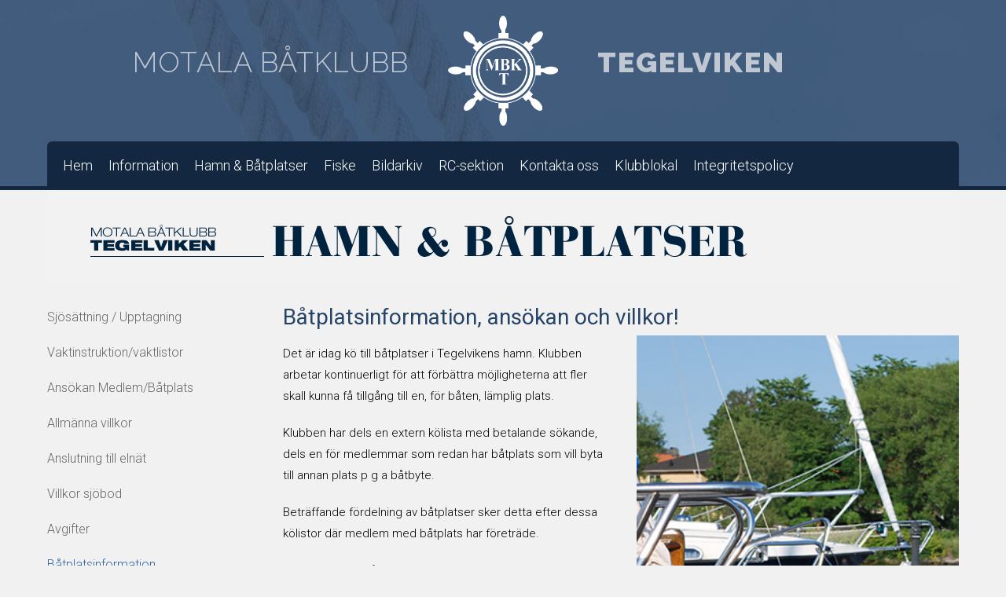

--- FILE ---
content_type: text/html; charset=UTF-8
request_url: https://www.mbktegelviken.se/sv/batplatsinformation
body_size: 4155
content:
<!DOCTYPE html>
<html lang="sv">

<head>

    <meta charset="utf-8" />
    <meta name="viewport" content="width=device-width" />

    <title>Båtplatsinformation</title>

    <meta name="generator" content="SiteSmart 5.0">
    <meta name="Description" content="" />
    <meta name="Keywords" content="" />

    <link href="https://www.mbktegelviken.se/static/ext/foundation/styles/foundation-icons/foundation-icons.min.css" rel="stylesheet" type="text/css" />
    <link href="https://www.mbktegelviken.se/static/styles/sitesmart.css?v=1758604000" rel="stylesheet" type="text/css" />
    <link href="https://www.mbktegelviken.se/static/styles/templates/0/objects.css?v=1770052625" rel="stylesheet" type="text/css" />
    <link href="https://www.mbktegelviken.se/static/styles/templates/0/structure.css?v=1485180167" rel="stylesheet" type="text/css" />
    <link href="https://www.mbktegelviken.se/static/styles/templates/0/custom-0.css?v=1485245013" rel="stylesheet" type="text/css" />
    <link href="https://www.mbktegelviken.se/static/styles/templates/21/structure.css?v=1485251184" rel="stylesheet" type="text/css" />

<script type="text/javascript">
    try {
    window.SS_SITE_CONFIG = new Proxy({
        SITESMART_SITE_URL: 'https://www.mbktegelviken.se/',
        SITESMART_USER_ID: 0,
        SITESMART_ROUTE_PAGE_ID: 1041,
        SITESMART_ROUTE_PRODUCT_ID: 0,
        SITESMART_ROUTE_START_PAGE: false,
        SITESMART_ROUTE_NAVIGATION_ID: 1035,
        SITESMART_ROUTE_NAVIGATION_NAME: 'Båtplatsinformation',
        SITESMART_ROUTE_CATEGORY: false,
        SITESMART_ROUTE_CATEGORY_ID: 1035,
        SITESMART_COOKIE_CONSENT_SET: false,
        SITESMART_COOKIES_ACCEPTED_NECESSARY: true,
        SITESMART_COOKIES_ACCEPTED_FUNCTIONAL: false,
        SITESMART_COOKIES_ACCEPTED_MARKETING: false,
        SITESMART_COOKIES_ACCEPTED_TRACKING: false,
        SITESMART_COOKIES_ACCEPTED_CUSTOM: false,
        SITESMART_COOKIE_CONSENT_GOOGLE_CONSENT_NEW_MODE: false,
        SITESMART_VERSION_ECOMMERCE_CART_CSS: 0,
        SITESMART_VERSION_ECOMMERCE_CHECKOUT_CSS: 0,
    }, {
        get: (target, prop, reciever) => {
            if (typeof target[prop] === 'undefined') return undefined;
            return target[prop];
        },
        set: (target, prop, value) => {
            const allowed = [];
            if (!prop || !allowed.includes(prop)) return false;
            target[prop] = value;
            return true;;
        }
    }
    );
} catch (error) {
    console.log('Error when defining site config', error);
}
</script>
<script src="https://www.mbktegelviken.se/static/scripts/locales/sv_lang.js?v=1679389104"></script><script src="//ajax.googleapis.com/ajax/libs/jquery/1.11.0/jquery.min.js"></script><script src="//ajax.googleapis.com/ajax/libs/jqueryui/1.10.3/jquery-ui.min.js"></script><script src="https://www.mbktegelviken.se/static/scripts/config.js.php"></script><script src="https://www.mbktegelviken.se/static/scripts/sitesmart.min.js?v=1758604000"></script>

</head>
<body class="sitesmart-site-content">


<nav class="sitesmartMobileNavi sitesmartMobileNavi--top sitesmart-hide-md sitesmart-hide-lg"
    data-items="Menu,Logo,Search"></nav>
<div class="pure-g-r"><div class="pure-u-lg-1-1 pure-u-md-1-1 sitesmart-hide-sm sitesmart-hide ssc ssd-19"><div class="pure-g-r"><div class="pure-u-lg-1-1 pure-u-md-1-1 sitesmart-hide-sm sitesmart-hide ssc ssd-17"><div class="pure-g-r"><div  class="pure-u-lg-10-24 pure-u-md-8-24 sitesmart-hide-sm null   ssd-16"><div class="object-1773 ">
<p class="custom_1" style="text-align: right;"><span style="color: rgb(190, 199, 210);">MOTALA BÅTKLUBB</span></p></div>
</div><div  class="pure-u-lg-4-24 pure-u-md-8-24 sitesmart-hide-sm sitesmart-hide   ssd-10"><a href="https://www.mbktegelviken.se/startsida-mbktegelviken" class="center  sitesmart-internal" title="Till startsidan"><img src="https://www.mbktegelviken.se/static/files/3/mbktegelviken-logo.png" alt="" class="center object-883" /></a></div><div  class="pure-u-lg-10-24 pure-u-md-8-24 sitesmart-hide-sm null   ssd-15"><div class="object-1774 ">
<p><span style="font-weight: normal;"><span style="color: rgb(190, 199, 210);" class="custom_2">TEGELVIKEN</span></span></p></div>
</div></div></div><div class="pure-u-lg-1-1 pure-u-md-1-1 sitesmart-hide-sm sitesmart-hide ssc ssd-18"><div class="pure-g-r"><div class="pure-u-lg-1-1 pure-u-md-1-1 sitesmart-hide-sm sitesmart-hide   ssd-30"><ul class="sitesmart-navi top">        <li >        <a  href="https://www.mbktegelviken.se/startsida-mbktegelviken">Hem</a>            </li>        <li >        <a  href="https://www.mbktegelviken.se/sv/medlemsinfo">Information</a>                <div class="navi-sub-wrapper">                 <div class="center">                <ul class="sitesmart-navi sub">                                        <li>                        <a  href="https://www.mbktegelviken.se/avhysning">Avhysning</a>                                            </li>                                        <li>                        <a  href="https://www.mbktegelviken.se/byggplaner1">Byggplaner</a>                                            </li>                                        <li>                        <a  href="https://www.mbktegelviken.se/sv/ledning">Ledning</a>                                                <ul>                                                        <li>                                <a  href="https://www.mbktegelviken.se/sv/ovriga-funktioner">Övriga funktioner</a>                            </li>                                                    </ul>                                            </li>                                        <li>                        <a  href="https://www.mbktegelviken.se/sv/hamnkommitte">Hamnkommitté</a>                                            </li>                                        <li>                        <a  href="https://www.mbktegelviken.se/sv/beskrivning">Verksamhetsbeskrivning</a>                                            </li>                                        <li>                        <a  href="https://www.mbktegelviken.se/sv/stadgar-mbkt">Stadgar MBKT</a>                                            </li>                                        <li>                        <a  href="https://www.mbktegelviken.se/sv/miljoarbete">Miljöplan</a>                                                <ul>                                                        <li>                                <a  href="https://www.mbktegelviken.se/sv/bransle">Bränsle/Oljor</a>                            </li>                                                        <li>                                <a  href="https://www.mbktegelviken.se/sv/avfall">Avfall</a>                            </li>                                                        <li>                                <a  href="https://www.mbktegelviken.se/sv/miljofarligt-avfall">Miljöfarligt avfall</a>                            </li>                                                        <li>                                <a  href="https://www.mbktegelviken.se/sv/toa-avfall">Toa-avfall</a>                            </li>                                                        <li>                                <a  href="https://www.mbktegelviken.se/sv/miljoinformation">Miljöinformation ÖBF</a>                            </li>                                                    </ul>                                            </li>                                        <li>                        <a  href="https://www.mbktegelviken.se/sv/sanitetsanlaggning">Sanitetsanläggning</a>                                            </li>                                        <li>                        <a  href="https://www.mbktegelviken.se/sv/bastu-2">Bastu</a>                                            </li>                                        <li>                        <a  href="https://www.mbktegelviken.se/sv/sjobodar">Sjöbodar</a>                                            </li>                                        <li>                        <a  href="https://www.mbktegelviken.se/sv/lankar-&-kontakter">Länkar</a>                                                <ul>                                                        <li>                                <a  href="https://www.mbktegelviken.se/sv/folke-dahlberg">Folke Dahlberg Sällskapet</a>                            </li>                                                    </ul>                                            </li>                                        <li>                        <a  href="https://www.mbktegelviken.se/sv/rokbygget">Fiskrök</a>                                            </li>                                    </ul>            </div>        </div>            </li>        <li  class="active">        <a  class="active" href="https://www.mbktegelviken.se/sv/hamnomrade">Hamn & Båtplatser</a>                <div class="navi-sub-wrapper">                 <div class="center">                <ul class="sitesmart-navi sub">                                        <li>                        <a  href="https://www.mbktegelviken.se/sv/sjosattning-upptagning">Sjösättning / Upptagning</a>                                                <ul>                                                        <li>                                <a  href="https://www.mbktegelviken.se/sv/batplatsmarkning">Båtplatsmärke</a>                            </li>                                                    </ul>                                            </li>                                        <li>                        <a  href="https://www.mbktegelviken.se/sv/vaktinstruktion-vaktlistor">Vaktinstruktion/vaktlistor</a>                                            </li>                                        <li>                        <a  href="https://www.mbktegelviken.se/sv/medlemsansokan">Ansökan Medlem/Båtplats</a>                                            </li>                                        <li>                        <a  href="https://www.mbktegelviken.se/sv/allmannavillkor">Allmänna villkor</a>                                            </li>                                        <li>                        <a  href="https://www.mbktegelviken.se/sv/elanslutning">Anslutning till elnät</a>                                            </li>                                        <li>                        <a  href="https://www.mbktegelviken.se/sv/villkor_sjobod">Villkor sjöbod</a>                                            </li>                                        <li>                        <a  href="https://www.mbktegelviken.se/sv/avgifter">Avgifter</a>                                            </li>                                        <li>                        <a  class="active" href="https://www.mbktegelviken.se/sv/batplatsinformation">Båtplatsinformation</a>                                                <ul>                                                        <li>                                <a  href="https://www.mbktegelviken.se/sv/batplatsko">Båtplatskö</a>                            </li>                                                    </ul>                                            </li>                                        <li>                        <a  href="https://www.mbktegelviken.se/sv/hamnskiss">Hamn/båtplanskiss</a>                                            </li>                                        <li>                        <a  href="https://www.mbktegelviken.se/sv/batlyft">Båtlyft med kranbil</a>                                            </li>                                        <li>                        <a  href="https://www.mbktegelviken.se/sv/ramp">Sjösättningsramp</a>                                            </li>                                        <li>                        <a  href="https://www.mbktegelviken.se/sv/spolplatta">Spolplatta för miljön!</a>                                            </li>                                        <li>                        <a  href="https://www.mbktegelviken.se/sv/pirreparation">Pirreparation</a>                                                <ul>                                                        <li>                                <a  href="https://www.mbktegelviken.se/sv/pirreparation130224">130224</a>                            </li>                                                    </ul>                                            </li>                                    </ul>            </div>        </div>            </li>        <li >        <a  href="https://www.mbktegelviken.se/sv/fiske">Fiske</a>                <div class="navi-sub-wrapper">                 <div class="center">                <ul class="sitesmart-navi sub">                                        <li>                        <a  href="https://www.mbktegelviken.se/sv/fjukdraget-2014">Fjukdraget 2014</a>                                            </li>                                        <li>                        <a  href="https://www.mbktegelviken.se/sv/fjukdraget-resultat">Fjukdraget 2013</a>                                            </li>                                        <li>                        <a  href="https://www.mbktegelviken.se/sv/fiske-kraftor">Kräftfiske</a>                                            </li>                                    </ul>            </div>        </div>            </li>        <li >        <a  href="https://www.mbktegelviken.se/sv/bildarkiv">Bildarkiv</a>                <div class="navi-sub-wrapper">                 <div class="center">                <ul class="sitesmart-navi sub">                                        <li>                        <a  href="https://www.mbktegelviken.se/sv/trivseldag-160528">Trivseldag 160528</a>                                            </li>                                        <li>                        <a  href="https://www.mbktegelviken.se/sv/arbetsdag-140517">Arbetsdag 140517</a>                                            </li>                                        <li>                        <a  href="https://www.mbktegelviken.se/sv/arbetsdag-140503">Arbetsdag 140503</a>                                            </li>                                        <li>                        <a  href="https://www.mbktegelviken.se/sv/arbetsdag_bryggan">Arbetsdag 121110</a>                                            </li>                                        <li>                        <a  href="https://www.mbktegelviken.se/sv/arbetsdag">Arbetsdag 110611</a>                                            </li>                                        <li>                        <a  href="https://www.mbktegelviken.se/sv/ombooar">Omboöar juni 2011</a>                                            </li>                                        <li>                        <a  href="https://www.mbktegelviken.se/sv/bryggoljning">Bryggoljning</a>                                            </li>                                        <li>                        <a  href="https://www.mbktegelviken.se/sv/bryggreparation">Bryggreparation 2011</a>                                            </li>                                        <li>                        <a  href="https://www.mbktegelviken.se/sv/bastubad">Bastubadare 2010</a>                                            </li>                                        <li>                        <a  href="https://www.mbktegelviken.se/sv/sjoraddningsovning">Sjöräddningsövning</a>                                            </li>                                        <li>                        <a  href="https://www.mbktegelviken.se/sv/sjoraddning">Sjöräddningen vid Sandön 2010</a>                                            </li>                                        <li>                        <a  href="https://www.mbktegelviken.se/sv/eskadersegling">Eskadersegling 2008</a>                                            </li>                                        <li>                        <a  href="https://www.mbktegelviken.se/sv/annette-johnstones-galleri">Annette Johnstones galleri</a>                                            </li>                                    </ul>            </div>        </div>            </li>        <li >        <a  href="https://www.mbktegelviken.se/sv/rc-sektionen1">RC-sektion</a>                <div class="navi-sub-wrapper">                 <div class="center">                <ul class="sitesmart-navi sub">                                        <li>                        <a  href="https://www.mbktegelviken.se/sv/gloggregg">Glöggregget 2012</a>                                            </li>                                        <li>                        <a  href="https://www.mbktegelviken.se/sv/brickbaycup">BBCup resultat 2012</a>                                            </li>                                        <li>                        <a  href="https://www.mbktegelviken.se/sv/rc-islossning">Islossning 2012</a>                                            </li>                                        <li>                        <a  href="https://www.mbktegelviken.se/sv/rc-segelpyssel">Segelpyssel 2012</a>                                            </li>                                        <li>                        <a  href="https://www.mbktegelviken.se/sv/gloggregg1">GlöggRegget 2011</a>                                            </li>                                        <li>                        <a  href="https://www.mbktegelviken.se/sv/rc-segling">RC-segling 23/10</a>                                            </li>                                        <li>                        <a  href="https://www.mbktegelviken.se/sv/rc-traff">RC-träff 3 oktober</a>                                            </li>                                        <li>                        <a  href="https://www.mbktegelviken.se/sv/modellrace2011">Modellbåtsrace 2011</a>                                            </li>                                        <li>                        <a  href="https://www.mbktegelviken.se/sv/modellsegling">Bildspel 2009</a>                                            </li>                                    </ul>            </div>        </div>            </li>        <li >        <a  href="https://www.mbktegelviken.se/sv/kontakta-oss">Kontakta oss</a>            </li>        <li >        <a  href="https://www.mbktegelviken.se/sv/klubblokal">Klubblokal</a>            </li>        <li >        <a  href="https://www.mbktegelviken.se/sv/integritetspolicy">Integritetspolicy</a>            </li>    </ul></div></div></div></div></div></div><div class="pure-g-r"><div class="pure-u-lg-1-1 pure-u-md-1-1 pure-u-sm-1-1 pure-u-1-1 ssc  ssd-39"></div></div><div class="pure-g-r"><div class="pure-u-1-1 ssc  ssd-49"><div class="pure-g-r"><div  class="pure-u-1-1   ssd-40"><img src="https://www.mbktegelviken.se/static/files/1062/hamnbatplatser2018.jpg" alt="" class="object-10152" /></div></div></div></div><div class="pure-g-r"><div class="   pure-u-1-1 ssc  ssd-9"><div class="pure-g-r"><div class="pure-u-lg-1-1 pure-u-md-1-1 pure-u-sm-1-1 pure-u-1-1   ssd-8"><div class="pure-g-r"><div class="pure-u-lg-6-24 pure-u-md-8-24 pure-u-sm-1-1 pure-u-1-1   ssd-7"><div class="pure-g-r"><div class="pure-u-lg-1-1 pure-u-md-1-1 sitesmart-hide-sm null   ssd-5"><ul class="sitesmart-navi sitesmart-navi-menu-buttons">    <li><a href="#" class="sitesmart-navi-menu-button"><i class="fi-list"></i> Menu</a></li></ul><ul class="sitesmart-navi">        <li >        <a  href="https://www.mbktegelviken.se/sv/sjosattning-upptagning">            Sjösättning / Upptagning        </a>                            </li>        <li >        <a  href="https://www.mbktegelviken.se/sv/vaktinstruktion-vaktlistor">            Vaktinstruktion/vaktlistor        </a>                            </li>        <li >        <a  href="https://www.mbktegelviken.se/sv/medlemsansokan">            Ansökan Medlem/Båtplats        </a>                            </li>        <li >        <a  href="https://www.mbktegelviken.se/sv/allmannavillkor">            Allmänna villkor        </a>                            </li>        <li >        <a  href="https://www.mbktegelviken.se/sv/elanslutning">            Anslutning till elnät        </a>                            </li>        <li >        <a  href="https://www.mbktegelviken.se/sv/villkor_sjobod">            Villkor sjöbod        </a>                            </li>        <li >        <a  href="https://www.mbktegelviken.se/sv/avgifter">            Avgifter        </a>                            </li>        <li  class="active">        <a  class="active" href="https://www.mbktegelviken.se/sv/batplatsinformation">            Båtplatsinformation        </a>                        <ul>                        <li >            <a  href="https://www.mbktegelviken.se/sv/batplatsko">                Båtplatskö            </a>                                            </li>                        </ul>                    </li>        <li >        <a  href="https://www.mbktegelviken.se/sv/hamnskiss">            Hamn/båtplanskiss        </a>                            </li>        <li >        <a  href="https://www.mbktegelviken.se/sv/batlyft">            Båtlyft med kranbil        </a>                            </li>        <li >        <a  href="https://www.mbktegelviken.se/sv/ramp">            Sjösättningsramp        </a>                            </li>        <li >        <a  href="https://www.mbktegelviken.se/sv/spolplatta">            Spolplatta för miljön!        </a>                            </li>        <li >        <a  href="https://www.mbktegelviken.se/sv/pirreparation">            Pirreparation        </a>                            </li>    </ul></div><div  class="pure-u-lg-1-1 pure-u-md-1-1 pure-u-sm-1-1 pure-u-1-1   ssd-6"></div></div></div><div  class="pure-u-lg-18-24 pure-u-md-16-24 pure-u-sm-1-1 pure-u-1-1   ssd-1"><h3>Båtplatsinformation, ansökan och villkor!</h3><div class="object-10962 pure-g-r sslayout ">
<div class="object-10963 pure-u-lg-12-24 pure-u-md-1-1 pure-u-sm-1-1 pure-u-1-1 ">

<p><span style="color: #000000;">Det är idag kö till båtplatser i Tegelvikens hamn. Klubben arbetar kontinuerligt för att förbättra möjligheterna att fler skall kunna få tillgång till en, för båten, lämplig plats.</span></p><p><span style="color: #000000;"><span style="color: #000000;">Klubben har dels en extern kölista med betalande sökande, dels en för medlemmar som redan har båtplats som vill byta till annan plats p g a båtbyte.</span></span></p><p><span style="color: #000000;">Beträffande fördelning av båtplatser sker detta efter dessa kölistor där medlem med båtplats har företräde.</span></p><p><span style="color: #000000;">Du som har en båtplats men har för avsikt att inte utnyttja din plats under en säsong, är det för klubben till stor hjälp att meddela detta, vilket ger möjlighet att tillfälligt hyra ut den i andra hand till någon i kön. </span></p><p><span style="color: #000000;">För info, hör av dig till:&nbsp;<a class="mvEmailLink" href="mailto:batplats@mbktegelviken.se">Båtplatsansvarig &gt;&gt;</a></span></p>
</div><div class="object-10965 pure-u-lg-12-24 pure-u-md-1-1 pure-u-sm-1-1 pure-u-1-1 ">
<img src="https://www.mbktegelviken.se/static/files/1054/batplatser.jpg" alt="" class="object-10966" /></div></div>
</div></div></div></div></div></div><div class="pure-g-r"><div class="pure-u-lg-1-1 pure-u-md-1-1 pure-u-sm-1-1 pure-u-1-1 ssc  ssd-69"><div class="pure-g-r"><div  class="pure-u-lg-1-1 pure-u-md-1-1 pure-u-sm-1-1 pure-u-1-1   ssd-60"></div></div></div></div><div class="pure-g-r"><div class="pure-u-lg-1-1 pure-u-md-1-1 pure-u-sm-1-1 pure-u-1-1 ssc  ssd-79"><div class="pure-g-r"><div  class="pure-u-lg-1-1 pure-u-md-1-1 pure-u-sm-1-1 pure-u-1-1   ssd-70"></div></div></div></div><div class="pure-g-r"><div class="pure-u-1-1 ssc  ssd-99"><div class="pure-g-r"><div  class="pure-u-1-1   ssd-90"><img src="https://www.mbktegelviken.se/static/files/3/mbktegelviken-logo.png" alt="" class="center object-1770" /><div class="object-14 ">
<h5 style="text-align: center;"><span><span style="color: rgb(255, 255, 255);">Kontakta oss / Information</span></span></h5><p style="text-align: center;"><span style="color: rgb(255, 255, 255);"><span><strong>ADRESS: </strong><span style="color: rgb(190, 199, 210);">Motala Båtklubb Tegelviken, 591 70 Motala&nbsp; |</span> &nbsp;<strong>E-post:&nbsp;</strong></span></span><a href="mailto:info@mbktegelviken.se" class="sitesmart-email-link" title="Kontakta oss via e-post"><span style="color: rgb(190, 199, 210);">info@mbktegelviken.se</span></a></p><p style="text-align: center;"><span style="color: rgb(255, 255, 255);"><strong>Bankgiro:</strong>&nbsp;<span style="color: rgb(190, 199, 210);">744-0092</span> &nbsp;| &nbsp;<strong>Organisations nr</strong>.
<span style="color: rgb(190, 199, 210);">824000-3296</span></span></p><p style="text-align: center;"><a href="https://www.mbktegelviken.se/sitemap" class="sitesmart-internal-link" title="Sidkarta, sitemap"><span style="color: rgb(255, 255, 255);"></span></a></p></div>
</div></div></div></div><div class="pure-g-r"><div class="   pure-u-1-1 ssc  ssd-98"><div class="pure-g-r"><div  class="   pure-u-1-1   ssd-91"><div class="object-1769 ">
<p style="text-align: center;"><span style="color: rgb(190, 199, 210);">© Motala Båtklubb Tegelviken&nbsp; &nbsp;| &nbsp;»&nbsp;Om cookies&nbsp;&nbsp;| &nbsp;»&nbsp;Sitemap</span></p></div>
</div></div></div></div><script src="https://www.mbktegelviken.se/static/scripts/custom/main.js?v=1662366431"></script>
<script src="https://www.mbktegelviken.se/static/scripts/main.js?v=1765790917"></script>
<script src="https://www.mbktegelviken.se/static/dist/scripts/main.js?v=1762342974"></script>

<!-- Go to www.addthis.com/dashboard to customize your tools --> <script type="text/javascript" src="//s7.addthis.com/js/300/addthis_widget.js#pubid=ra-506afe4b01ed43ed"></script> 
<div class="powered-by-sitesmart">
	<div class="pure-g-r">
		<div class="pure-u-1-1">
			<img src="https://www.mbktegelviken.se/static/admin/files/images/bones_20_orange.png" alt="SiteSmart">
			<a href="//www.sitesmart.se/">Powered by SiteSmart</a>
		</div>
	</div>
</div>

</body>
</html>


--- FILE ---
content_type: text/css
request_url: https://www.mbktegelviken.se/static/styles/templates/0/structure.css?v=1485180167
body_size: 8385
content:
@import url(//fonts.googleapis.com/css?family=Dosis:400,700|Roboto:300,400,700|Raleway:300,900);

.sitesmart-site-content h1,
.sitesmart-site-content h1 a {
	font-family: Roboto;
	font-weight: 400;
	font-size: 40px;
	color: #264468;
	text-decoration: none;
	font-style: normal;
	padding-left: 20px;
	padding-right: 20px;
	margin-top: 0px;
	margin-bottom: 0px;
	padding-top: 5px;
	padding-bottom: 10px;
	margin-left: 0px;
	margin-right: 0px;
	line-height: 1.1em;
}

.sitesmart-site-content h2,
.sitesmart-site-content h2 a {
	font-family: Roboto;
	font-weight: 300;
	font-size: 18px;
	color: #666666;
	font-style: normal;
	text-decoration: none;
	padding-left: 20px;
	padding-right: 20px;
	line-height: 1.6em;
	margin-top: 0px;
	margin-bottom: 0px;
	margin-left: 0px;
	margin-right: 0px;
	padding-top: 5px;
	padding-bottom: 5px;
}

.sitesmart-site-content h3,
.sitesmart-site-content h3 a {
	font-weight: 400;
	font-family: Roboto;
	font-size: 28px;
	color: #264468;
	padding-left: 20px;
	padding-right: 20px;
	margin-top: 0px;
	margin-bottom: 0px;
	margin-left: 0px;
	margin-right: 0px;
	padding-top: 5px;
	padding-bottom: 5px;
	line-height: 1.3em;
}

.sitesmart-site-content h4,
.sitesmart-site-content h4 a {
	font-weight: 400;
	font-family: Roboto;
	color: #666666;
	font-style: normal;
	font-size: 24px;
	padding-left: 20px;
	padding-right: 20px;
	margin-top: 0px;
	margin-bottom: 10px;
	margin-left: 0px;
	margin-right: 0px;
	padding-top: 5px;
	padding-bottom: 5px;
	line-height: 1.4em;
}

.sitesmart-site-content h5,
.sitesmart-site-content h5 a {
	font-weight: 400;
	font-family: Roboto;
	font-size: 18px;
	color: #666666;
	padding-left: 20px;
	padding-right: 20px;
	margin-top: 0px;
	margin-bottom: 0px;
	margin-left: 0px;
	margin-right: 0px;
	padding-top: 5px;
	padding-bottom: 5px;
	line-height: 1.3em;
}

.sitesmart-site-content h6,
.sitesmart-site-content h6 a {
	font-weight: 400;
	font-family: Georgia;
	color: #87d1b8;
	font-size: 45px;
	padding-left: 20px;
	padding-right: 20px;
	margin-top: 0px;
	margin-bottom: 0px;
	margin-left: 0px;
	margin-right: 0px;
	padding-top: 5px;
	padding-bottom: 10px;
	line-height: 1.2em;
	text-decoration: none;
	font-style: normal;
}

.sitesmart-site-content p {
	font-family: Roboto;
	font-weight: 300;
	color: #666666;
	font-size: 15px;
	line-height: 1.8em;
	padding-left: 20px;
	padding-right: 20px;
	margin-top: 0px;
	margin-bottom: 0px;
	margin-left: 0px;
	margin-right: 0px;
	padding-top: 10px;
	padding-bottom: 10px;
}

.sitesmart-site-content blockquote {
	padding-left: 20px;
	font-style: normal;
	font-size: 40px;
	color: #888888;
	line-height: 50px;
	font-family: Georgia;
	padding-right: 20px;
	margin-top: 0px;
	margin-bottom: 0px;
	margin-left: 0px;
	margin-right: 0px;
	padding-top: 5px;
	padding-bottom: 5px;
	padding-left: 20px;
	padding-right: 20px;
	font-size: 30px;
	font-family: Georgia;
	font-style: italic;
	line-height: 1.4em;
	letter-spacing: 1px;
	font-weight: 400;
	color: #cccccc;
}

.sitesmart-site-content a {
	text-decoration: none;
	font-family: Roboto;
	color: #2e63a5;
	font-size: 15px;
	line-height: 1.8em;
	font-weight: 400;
	font-style: normal;
	margin-top: 0px;
	margin-bottom: 0px;
	margin-left: 0px;
	margin-right: 0px;
	padding-top: 10px;
	padding-bottom: 10px;
	padding-left: 0px;
	padding-right: 0px;
}

.sitesmart-site-content ul:not(.sitesmart-navi),
.sitesmart-site-content ul:not(.sitesmart-navi ul) {
	font-family: Arial;
	color: #333333;
	font-size: 14px;
	line-height: 1.8em;
	font-weight: 400;
	padding-top: 10px;
	padding-bottom: 10px;
	padding-left: 40px;
	padding-right: 20px;
	margin-left: 0px;
	margin-right: 0px;
	margin-top: 0px;
	margin-bottom: 0px;
}

.sitesmart-site-content .sslayout > div[class*=pure-u] {
	padding-left: 0px;
	padding-top: 0px;
	padding-bottom: 0px;
	padding-right: 0px;
	margin-top: 0px;
	margin-bottom: 0px;
	margin-left: 0px;
	margin-right: 0px;
}

.sitesmart-site-content ol {
	padding-top: 10px;
	padding-bottom: 10px;
	padding-left: 40px;
	padding-right: 20px;
	font-size: 14px;
	font-family: Arial;
	font-weight: 400;
	color: #333333;
	line-height: 1.8em;
	margin-left: 0px;
	margin-right: 0px;
	margin-top: 0px;
	margin-bottom: 0px;
}

.sitesmart-site-content th {
	font-size: 13px;
	line-height: 24px;
	font-family: Arial;
	color: #666666;
	font-weight: 700;
	padding-top: 4px;
	padding-bottom: 4px;
	padding-left: 20px;
	padding-right: 20px;
	margin-top: 0px;
	margin-bottom: 0px;
	margin-left: 0px;
	margin-right: 0px;
}

.sitesmart-site-content td {
	font-family: Arial;
	font-size: 14px;
	line-height: 1.8em;
	font-weight: 400;
	color: #666666;
	padding-left: 20px;
	padding-right: 20px;
	padding-top: 2px;
	padding-bottom: 2px;
	margin-left: 0px;
	margin-right: 0px;
	margin-top: 0px;
	margin-bottom: 0px;
}

.sitesmart-site-content fieldset {
	font-size: 14px;
	font-family: Arial;
	color: #666666;
	line-height: 24px;
	border-width: 0;
	border-color: #eeeeee;
	padding-left: 0px;
	padding-right: 0px;
	margin-left: 0px;
	margin-right: 0px;
	border: 0px solid #000000;
}

.sitesmart-site-content input[type=text] {
	padding-top: 15px;
	padding-bottom: 15px;
	padding-left: 15px;
	padding-right: 15px;
	border-width: 1;
	corner-top-left: 0;
	-webkit-border-top-left-radius: 0px;
	-moz-border-radius-topleft: 0px;
	border-top-left-radius: 0px;
	corner-top-right: 0;
	-webkit-border-top-right-radius: 0px;
	-moz-border-radius-topright: 0px;
	border-top-right-radius: 0px;
	corner-bottom-left: 0;
	-webkit-border-bottom-left-radius: 0px;
	-moz-border-radius-bottomleft: 0px;
	border-bottom-left-radius: 0px;
	corner-bottom-right: 0;
	-webkit-border-bottom-right-radius: 0px;
	-moz-border-radius-bottomright: 0px;
	border-bottom-right-radius: 0px;
	border-color: #666666;
	margin-top: 5px;
	margin-bottom: 10px;
	margin-left: 0px;
	margin-right: 0px;
	min-width: 100%;
	font-family: Arial;
	font-size: 14px;
	font-weight: 300;
	line-height: 1.3em;
	color: #666666;
	border-type: solid;
	border: 1px solid #dddddd;
}

.sitesmart-site-content select,
.sitesmart-site-content .select2-container--default .select2-selection--multiple {
	padding-top: 15px;
	padding-bottom: 15px;
	padding-left: 15px;
	padding-right: 15px;
	margin-top: 5px;
	margin-bottom: 10px;
	margin-left: 0px;
	margin-right: 0px;
	width: 100%;
	border-width: 1;
	border-color: #666666;
	font-size: 14px;
	font-family: Arial;
	font-weight: 400;
	line-height: 1.8em;
	color: #666666;
	border: 1px solid #dddddd;
}

.sitesmart-site-content input[type=checkbox] {
	margin-top: 10px;
	margin-bottom: 10px;
}

.sitesmart-site-content legend {
	font-size: 20px;
	line-height: 1.2em;
	font-weight: 400;
	font-family: Roboto;
	color: #666666;
	padding-top: 15px;
	padding-bottom: 0px;
	margin-bottom: 0px;
}

.sitesmart-site-content label {
	font-family: Arial;
	color: #666666;
	font-size: 14px;
	line-height: 1.8em;
	font-weight: 400;
	margin-bottom: 5px;
}

.sitesmart-site-content button {
	background-color: #47987d;
	margin-top: 10px;
	margin-bottom: 10px;
	padding-top: 12px;
	padding-bottom: 12px;
	padding-left: 15px;
	padding-right: 15px;
	font-family: Arial;
	font-size: 16px;
	font-weight: 300;
	color: #ffffff;
	border: 0px solid #000000;
	-webkit-border-top-left-radius: 20px;
	-moz-border-radius-topleft: 20px;
	border-top-left-radius: 20px;
	-webkit-border-top-right-radius: 20px;
	-moz-border-radius-topright: 20px;
	border-top-right-radius: 20px;
	-webkit-border-bottom-left-radius: 20px;
	-moz-border-radius-bottomleft: 20px;
	border-bottom-left-radius: 20px;
	-webkit-border-bottom-right-radius: 20px;
	-moz-border-radius-bottomright: 20px;
	border-bottom-right-radius: 20px;
}

.sitesmart-site-content textarea {
	border: 1px solid #dddddd;
	min-width: 100%;
	min-height: 150px;
	font-family: Arial;
	font-size: 14px;
	color: #666666;
	line-height: 1.6em;
	margin-top: 5px;
	margin-bottom: 10px;
	padding-top: 15px;
	padding-bottom: 15px;
	padding-left: 15px;
	padding-right: 15px;
	font-weight: 400;
}

.sitesmart-site-content input[type=password] {
	border: 1px solid #dddddd;
	margin-top: 5px;
	margin-bottom: 10px;
	padding-top: 15px;
	padding-bottom: 15px;
	padding-left: 15px;
	padding-right: 15px;
	font-family: Arial;
	font-size: 14PX;
	font-weight: 400;
	color: #666666;
	line-height: 1.3em;
}

.sitesmart-site-content .custom_1 {
	font-family: Raleway;
	font-weight: 300;
	font-size: 36px;
	color: #222222;
	line-height: 1.1em;
	letter-spacing: 1px;
}

.sitesmart-site-content .custom_2 {
	font-family: Raleway;
	color: #222222;
	font-size: 36px;
	line-height: 1.1em;
	font-weight: 900;
	letter-spacing: 2px;
}



--- FILE ---
content_type: text/css
request_url: https://www.mbktegelviken.se/static/styles/templates/21/structure.css?v=1485251184
body_size: 3265
content:
@import url(//fonts.googleapis.com/css?family=Dosis:400,700|Roboto:300,400,700|Raleway:300,900);

.ssd-19 {
}

.ssd-19 > .pure-g-r  {
	background-repeat: repeat;
	background-attachment: scroll;
	background-position: 0% 0%;
	background-color: #264468;
	background-image: url(../../../../static/files/6/block-tross-knop-bakgrund-sidhuvud.jpg);
}

.ssd-17 {
	max-width: 1200px;
}

.ssd-10 {
}

.ssd-18 {
	max-width: 1160px;
	-webkit-border-top-left-radius: 6px;
	-moz-border-radius-topleft: 6px;
	border-top-left-radius: 6px;
	-webkit-border-top-right-radius: 6px;
	-moz-border-radius-topright: 6px;
	border-top-right-radius: 6px;
	background-repeat: repeat;
	background-attachment: scroll;
	background-position: 0% 0%;
	background-color: #132740;
}

.ssd-30 {
	min-height: 0px;
	background-repeat: repeat;
	background-attachment: scroll;
	background-position: 0% 0%;
	padding-left: 20px;
}

.ssd-39 {
	background-repeat: repeat;
	background-attachment: scroll;
	background-position: 0% 0%;
	background-color: #132740;
	height: 5px;
}

.ssd-49 {
	background-repeat: no-repeat;
	background-attachment: scroll;
	background-position: 50% 0%;
}

.ssd-49 > .pure-g-r {
	background-repeat: repeat;
	background-attachment: scroll;
	background-position: 0% 0%;
}

.ssd-40 {
	max-width: 1200px;
}

.ssd-9 {
}

.ssd-9 > .pure-g-r {
	padding-top: 20px;
	background-repeat: repeat;
	background-attachment: scroll;
	background-position: 0% 0%;
}

.ssd-8 {
	max-width: 1200px;
	background-repeat: repeat;
	background-attachment: scroll;
	background-position: 0% 0%;
}

.ssd-69 {
}

.ssd-69 > .pure-g-r {
	background-repeat: repeat-y;
	background-attachment: scroll;
	background-position: 50% 0%;
	background-image: url(http://sitesmartehandel.sitesmartkonto3.se/static/files/6/wood-white-background.jpg);
}

.ssd-60 {
	max-width: 1200px;
}

.ssd-79 {
}

.ssd-70 {
	max-width: 1200px;
	background-repeat: repeat;
	background-attachment: scroll;
	background-position: 0% 0%;
}

.ssd-99 {
}

.ssd-99 > .pure-g-r  {
	background-repeat: no-repeat;
	background-attachment: scroll;
	background-position: 50% 0%;
	background-color: #ffffff;
	background-image: url(../../../../static/files/6/block-tross-knop-bakgrund.jpg);
}

.ssd-90 {
	max-width: 1200px;
	background-repeat: repeat;
	background-attachment: scroll;
	background-position: 0% 0%;
	padding-top: 20px;
	padding-bottom: 20px;
}

.ssd-98 {
}

.ssd-98 > .pure-g-r {
	background-repeat: repeat;
	background-attachment: scroll;
	background-position: 0% 0%;
	background-color: #132740;
}

.ssd-91 {
	max-width: 1200px;
	padding-bottom: 50px;
}

.ssd-7 {
}

.ssd-1 {
}

.ssd-16 {
}

.ssd-15 {
}

.ssd-6 {
}

.ssd-5 {
	min-height: 0;
	background-repeat: repeat;
	background-attachment: scroll;
	background-position: 0% 0%;
	padding-left: 20px;
}

.ssd-30 > ul li a {
	float: left;
	color: #ffffff;
	font-family: Roboto;
	font-size: 18px;
	font-weight: 300;
	text-decoration: none;
	padding-right: 20px;
	padding-top: 15px;
	padding-bottom: 10px;
}

.sitesmart-site-content {
	background-color: #f1f1f1;
}

.ssd- > .custom_1 {
	font-family: Raleway;
}

.ssd-5 > ul li a {
	font-family: Roboto;
	font-weight: 300;
	font-size: 16px;
	color: #666666;
	line-height: 1.6em;
	text-decoration: none;
}

.ssd-5 > ul li a:hover {
	color: #2e63a5;
}

.ssd-5 > ul li a.active {
	color: #2e63a5;
}

.ssd-5 > ul li ul li a {
	padding-left: 15px;
}

.ssd-5 > ul li ul li ul li a {
	padding-left: 30px;
}



--- FILE ---
content_type: application/x-javascript
request_url: https://www.mbktegelviken.se/static/scripts/config.js.php
body_size: 42
content:
var _siteConfig = {};

_siteConfig = {

    SITESMART_DEV: 0,
    SITESMART_SITE_URL: 'https://www.mbktegelviken.se/',
    SITESMART_FILES_URL: 'https://www.mbktegelviken.se/static/',
	SITESMART_FILES_URL: 'https://www.mbktegelviken.se/static/',
    SITESMART_USER_LANGUAGE: 'sv',
	loaderUrl: 'https://www.mbktegelviken.se/static/admin/files/images/bones_32_orange.png',
    placeholderUrl: 'https://www.mbktegelviken.se/static/admin/files/placeholder',
    currencyFormat: JSON.parse('{"decimals":2,"prefix":"","suffix":"","decimal":",","thousand":""}')

}